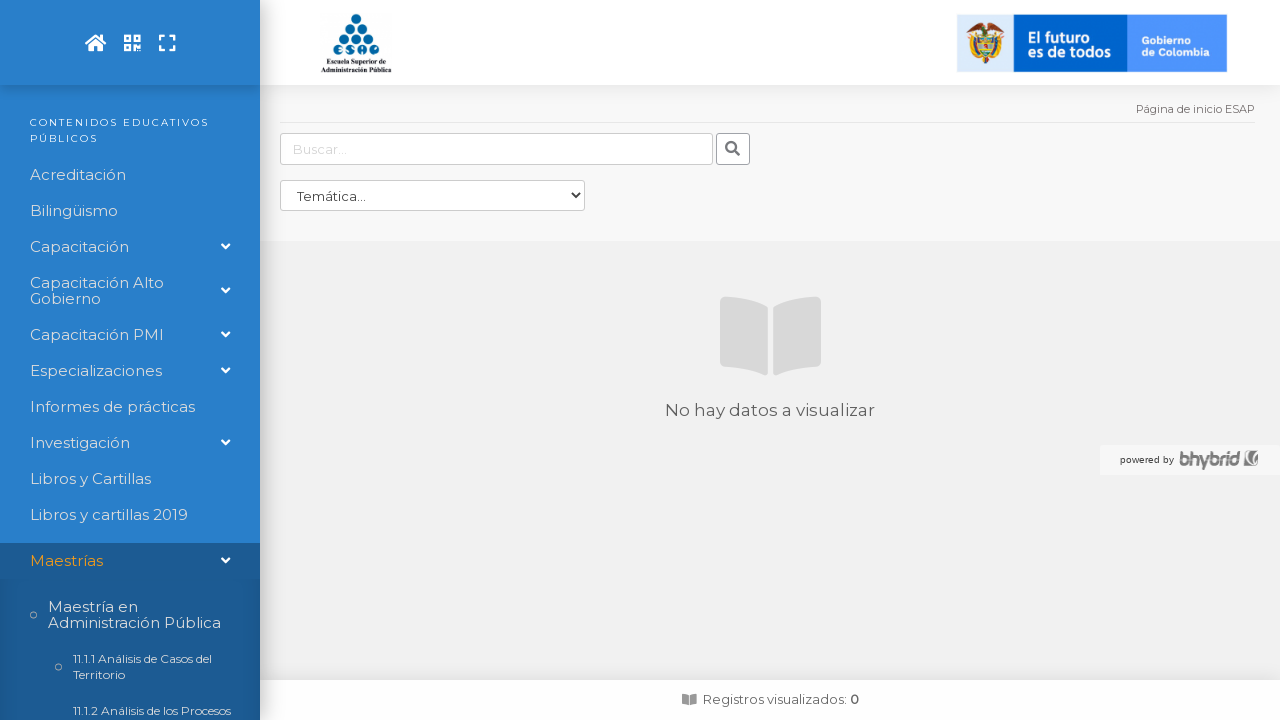

--- FILE ---
content_type: text/html; charset=UTF-8
request_url: https://shelf.bhybrid.com/library/shelf?ref=fa14d4fe2f19414de3ebd9f63d5c0169&fctg=575&fctgp=511
body_size: 11063
content:
 
    <!DOCTYPE html>
    <html lang="en">
    <head>
        <meta charset="UTF-8">
        <meta name="viewport" content="width=device-width, initial-scale=1.0, maximum-scale=1, shrink-to-fit=no">
        <meta http-equiv="X-UA-Compatible" content="ie=edge">
        <title>Contenidos ESAP</title>
                                                                    <script type="text/javascript">
            if(window.navigator && navigator.serviceWorker) {
            	  navigator.serviceWorker.getRegistrations()
            	  .then(function(registrations) {
            	    for(let registration of registrations) {
            	      registration.unregister();
            	    }
            	  });
           	}            
            </script>
                            		<link rel="stylesheet" href="https://cdn.bhybrid.org/library/css/layout_libs.min.css">
        <link rel="stylesheet" href="https://cdn.bhybrid.org/libs/template/assets/vendor/font-awesome/css/font-awesome.min.css">
        <link href="https://cdn.bhybrid.org/library/css/layout_shelf_v4.css" rel="stylesheet" type="text/css" />
                <script src="https://cdn.bhybrid.org/library/js/layout_libs.min.js"></script>
        <link href="https://fonts.googleapis.com/css?family=Montserrat" rel="stylesheet">        <style type="text/css">
                        html,body { background:#F1F1F1 !important; }
                        html, body { font-family: 'Montserrat' , sans-serif}        </style>
    	<script type="text/javascript">
    			        var _shelfPubsPri={}; var _isPubsGrouping=false; 
                var _withShelf=true; var _shelfImg="shelf_19.jpg"; var _shelfImgTop="position:relative;top:-9px;"; var _hostImgs="https://cdn.bhybrid.org";
        var iFrameHeight = 200;
        function getSizeProportional(width,height,maxsize) {
            _width = width; _height = height;
            if (_width > maxsize) { 
                var _proportion = Math.round((maxsize * 100) / _width); 
            	_width = maxsize; _height = Math.round((_height * _proportion) / 100); 
            }
            if (_height > maxsize) { 
                var _proportion = Math.round((maxsize * 100) / _height); 
                _height = maxsize; _width = Math.round((_width * _proportion) / 100); 
            }
        	return [_width,_height];
        }
        function getShelfBreak() {
           if (_shelfImg=="") {
           	   return '';	
           } else {
        	   return '<div class="shelfbreak shelfshadow" style="'+_shelfImgTop+'background:url('+_hostImgs+'/library/images/'+_shelfImg+') top left;"><img src="'+_hostImgs+'/library/images/'+_shelfImg+'"></div>';
           }
        }
                $(document).ready(function() {
        	var _viewMode = "shelf";
        	if (getCookie("libViewMode")!=null) _viewMode = getCookie("libViewMode");
            function setCookie(key, value) {
                var expires = new Date();
                expires.setTime(expires.getTime() + (1 * 24 * 60 * 60 * 1000));
                document.cookie = key + '=' + value + ';expires=' + expires.toUTCString();
            }
            function getCookie(key) {
                var keyValue = document.cookie.match('(^|;) ?' + key + '=([^;]*)(;|$)');
                return keyValue ? keyValue[2] : null;
            }

            var pubBorderSize=40; var pubTotal=0;
        	var maxShelfSize; 
        	function getMaxShelfWidth() {
        		maxShelfSize = $("#shelfContainer").width();
        		        		maxShelfSize-=20;
        		        	}
        	function writeShelves() {
        		            	
            		var maxImgSize=300;
            		var blockPubSize=maxImgSize+40;
            		
            		if (_viewMode == "shelf") { maxImgSize=230; }
            		var blockPubSize=maxImgSize+40; var pubBorderSize=40; 
            		if (_viewMode == "shelftitle") { maxImgSize=160; pubBorderSize+=190; blockPubSize=maxImgSize+30; }
            		
            		var maxShelfSize = $("#shelfContainer").width(); 
            		var _cnt=0; var _incSize=0; var _cntRow=1; var _cntGroup=0;
            		if (_withShelf) {
                		var _contentPubs = '<table border="0" cellpadding="0" cellspacing="0" style="margin:0 auto;"><tr><td><ul class="publist">';
                		if (_viewMode == "list") {
                			_contentPubs = '<table border="0" cellpadding="0" cellspacing="4" style="width:100%;">';
                		}         		
            		} else {
            			var _contentPubs = '<div class="row tiny-gutters" style="margin-top:25px;" >';
            		}
    
            		$.each( _shelfPubsPri, function(grouptitle, _shelfPubs) {
    					if (_isPubsGrouping) {
    	        			_cntGroup++;
    	        			_incSize=0; 
    	        			if (_cntGroup>1) {
    	        			   _cntRow++;
    	        			   if (_withShelf) {
    	            			   _contentPubs+='</ul>'+'</td></tr></table>';
    	            			   _contentPubs+=getShelfBreak();
    	        			   } else {
    	        			   }	   
    	        			}	   	   

 	        			   if (_withShelf) {
	    	        			_contentPubs+='<div style="margin-top:50px; padding:20px;text-align:center;font-size:22px;color:#fff;background:rgba(0,0,0,0.2);border-radius:3px;">'+grouptitle+'</div>';					
 	        			   } else {
            				    _contentPubs+= '</div>';
        	        		    _contentPubs+='<div style="margin-top:30px; margin-bottom:20px; padding:20px;text-align:center;font-size:22px;color:#fff;background:rgba(0,0,0,0.2);border-radius:3px;">'+grouptitle+'</div>';					
    	        			    _contentPubs+= '<div class="row tiny-gutters">';
 	        			   }

  	        			   if (_withShelf) {
    	    			   	   _contentPubs+='<table border="0" cellpadding="0" cellspacing="0" style="margin:0 auto;"><tr><td>'+'<ul class="publist" id="shelfRow'+_cntRow+'">';
    	    			   }
    	        			_titleGroup = grouptitle;
    					}	
            			$.each( _shelfPubs, function(ind, val) {
                			
                    		   _cnt++;
                    		   var _pubTitle=val[0]; var _pubUrlImg=val[1]; var _pubImgWidth=parseInt(val[2]); var _pubImgHeight=parseInt(val[3]); var _pubUrl=val[4]; var _pubDescription=val[5];
                    		   var _pubEditionID=val[6];
                    		   if (_viewMode != "list") {
                        		   var _sizes=getSizeProportional(_pubImgWidth,_pubImgHeight,maxImgSize); 
                	           	   if (_withShelf) {
                	        		   var styleSize='width="'+_sizes[0]+'" height="'+_sizes[1]+'"';
                	        		   if (pubTotal==1) blockPubSize=_sizes[1]+40;
                	           	   } else {
                            		   if (_pubImgWidth>_pubImgHeight) {
                                		   var styleSize='width="210"';
                            		   } else {
                                		   var styleSize='height="210"';
                            		   }
                            		   blockPubSize = 210;	   
                	           	   }   
                        		   
                        		   _incSize+= _sizes[0]+pubBorderSize;
                        		   if (_incSize > maxShelfSize) {
                        			   _cntRow++;
                        			   _incSize = _sizes[0]+pubBorderSize;
                        			   if (_withShelf) {
                            			   _contentPubs+='</ul>'+'</td></tr></table>';
                            			   _contentPubs+=getShelfBreak();
                            			   _contentPubs+='<table border="0" cellpadding="0" cellspacing="0" style="margin:0 auto;"><tr><td>'+'<ul class="publist" id="shelfRow'+_cntRow+'">';
                        			   } else {	   
                        			   }	   
                        		   }
                        		   if (_withShelf) {
                        			   _contentPubs+='<li style="height:'+blockPubSize+'px;">'; 
                        		   	   _contentPubs+='<table border="0" cellpadding="0" cellspacing="0"><tr><td style="vertical-align:bottom; height:'+blockPubSize+'px; width:'+_sizes[0]+'px;">';
                        		   } else {
                            		   _contentPubs+='<div class="col-auto"><div class="card-list">';
                            		   if (_pubTitle.length>30) {
                            			   _pubTitle = _pubTitle.substr(0, 30)+"...";
                            		   }	   
                            		   _contentPubs+='<div class="card-title">'+_pubTitle+'</div>';
                            		   _contentPubs+='<div class="card-body">';
                        		   }
                        		   _contentPubs+='<a id="link'+_cnt+'" href="'+_pubUrl+'" target="_blank" border="0">';
                        		                           		   	  var _classCoverEffect='imgcovereffect';
                        		                           		                           		   	  if (_withShelf) {	
                     		   	      	_contentPubs+='<div class="blockPub">';
                        		   	  } else {	
                        		   	  	_contentPubs+='<div>';
                        		   	  }	
                        		                   
                        		   if (!_withShelf) {	
                        			   var _classCoverEffect='';
                        			   var _classImgEffect='imgcovershadow';
                         		   	   _contentPubs+='<table style="height:'+blockPubSize+'px; width:'+blockPubSize+'px; margin:0 auto;" border="0" cellpadding="0" cellspacing="0"><tbody><tr><td style="vertical-align:bottom;text-align:center;">';
                        		   }
                        		                          			   _contentPubs+='<div class="'+_classCoverEffect+'" data-tooltip-color="dark" data-toggle="tooltip" data-placement="top" title data-original-title="'+_pubTitle+'"><img class="imgcover '+_classImgEffect+'" src="'+_pubUrlImg+'" '+styleSize+' /><span></span></div>';
                        		                           		   if (!_withShelf) {
                        			   _contentPubs+='</td></tr></tbody></table>';
                        		   }
                        		   _contentPubs+= '</div></a>';

                    			   if (_pubEditionID!="") {
                    				   _contentPubs+='</td><td style="padding-left:2px; padding-bottom:13px; vertical-align:bottom;">';
                    				   if (_pubEditionID!="") {
                    					   //_contentPubs+='<div style="background:black;width:22px;height:22px;" class="radius5 opacity50" onClick="document.location.href=\'/library/shelf?ref=fa14d4fe2f19414de3ebd9f63d5c0169&type=?edition='+_pubEditionID+'\'"><img src="https://cdn.bhybrid.org/library/customembed/lasbambas/buttonlibrary.png" style="padding:3px 0 0 3px;" width="16" height="16" /></div>';
                    					   _contentPubs+='<div style="width:30px;height:45px;"><button onClick="changeUrl(\'/library/shelf?ref=fa14d4fe2f19414de3ebd9f63d5c0169&fctg=575&fctgp=511&edition='+_pubEditionID+'\')" type="button" class="btn btn-list btn-outline btn-secondary" title="Ver Hemeroteca" style="padding:5px;width:40px !important;height:40px !important;"><i class="fas fa-layer-group"></i></button></div>';
                    				   }
                    			   }
                        		   
                        		   if (_withShelf) {
                        			   if (_viewMode == "shelftitle") {
                                		   if (_pubTitle.length>90) {
                                			   _pubTitle = _pubTitle.substr(0, 90)+"...";
                                		   }	   
                        				   _contentPubs+= '</td><td style="width:190px;vertical-align:bottom;padding-left:0px; padding-right:0px; padding-bottom:17px;font-size:15px;"><div style="background:rgba(0,0,0,0.2); padding:12px 15px; line-height:18px; border-radius:0 3px 3px 0;"><a id="link'+_cnt+'" href="'+_pubUrl+'" target="_blank" border="0" style="text-decoration:none;color:#fff;">'+_pubTitle+'</a></div>';
                       				   }
                        			   _contentPubs+= '</td></tr></table>';
                        			   _contentPubs+= '</li>';
                        		   } else {
                        			   _contentPubs+= '</div></div></div>';
                        		   }	   
            
            				   } else {
            					   var _sizes=getSizeProportional(_pubImgWidth,_pubImgHeight,120); 
            					   var styleSize='width="'+_sizes[0]+'" height="'+_sizes[1]+'"';
            
            					   _contentPubs+= '<tr>';
            					   _contentPubs+= '<td style="border-bottom:1px solid rgba(0,0,0,0.07);padding:7px;"><div style="background:rgba(0,0,0,0.035);padding:10px;border-radius:3px;"><a id="link'+_cnt+'" href="'+_pubUrl+'" target="_blank" border="0"><div class="imgcovereffect" style="width:'+_sizes[0]+'px;"><img class="imgcover" src="'+_pubUrlImg+'" '+styleSize+' /><span></span></div></a></div></td>';
            					   _contentPubs+= '<td style="border-bottom:1px solid rgba(0,0,0,0.07); width:100%; padding-left:10px; padding-right:15px; font-weight:bold; font-size:17px;"><div style="background:rgba(0,0,0,0.2);padding:20px;border-radius:3px;"><a id="link'+_cnt+'" href="'+_pubUrl+'" target="_blank" border="0" style="text-decoration:none;color:#fff;">'+_pubTitle+'<div style="padding-top:10px;font-size:12px;line-height:15px;font-weight:normal;">'+_pubDescription+'</div></a></div></td>';
            					   _contentPubs+= '</tr>';
                    		   }
            			});		   	      
            		});
    
            		if (_withShelf) {
            			if (_viewMode != "list") {
                    	    _contentPubs+= '</ul>'+'</td></tr></table>';
                        	if (_cnt>0) _contentPubs+= getShelfBreak();
            			}	
            		} else {
                	    _contentPubs+= '</div>';
            		}		
            		$("#shelfContainer").html(_contentPubs);
            
            		        		        	}
        	        	getMaxShelfWidth();
        	writeShelves();
        	$(window).resize(function() { getMaxShelfWidth(); writeShelves(); setTooltips(); });
        	        	setTooltips();

        	$("#modeShelf").bind("click", function() {
          		_viewMode="shelf";
          		$("#modeShelf").addClass("opacity50"); $("#modeList").removeClass("opacity50"); $("#modeShelftitle").removeClass("opacity50");
        	  	writeShelves(); setTooltips();
        	  	setCookie("libViewMode", _viewMode); 
        	});	
        	$("#modeList").bind("click", function() {
          		_viewMode="list";
          		$("#modeList").addClass("opacity50"); $("#modeShelf").removeClass("opacity50"); $("#modeShelftitle").removeClass("opacity50");
        	  	writeShelves();
        	  	setCookie("libViewMode", _viewMode); 
        	});
        	$("#modeShelftitle").bind("click", function() {
          		_viewMode="shelftitle";
          		$("#modeShelftitle").addClass("opacity50"); $("#modeList").removeClass("opacity50"); $("#modeShelf").removeClass("opacity50");
        	  	writeShelves();
        	  	setCookie("libViewMode", _viewMode); 
        	});
        	if (_viewMode=="list") {
          		$("#modeList").addClass("opacity50");
        	} else if (_viewMode=="shelf") {
          		$("#modeShelf").addClass("opacity50");
        	} else {
          		$("#modeShelftitle").addClass("opacity50");
        	}
        	
        });	
		function changeUrl(strUrl) {
			document.location.href= strUrl;
		}
        function popupwin(url) {
        	var newwindow; var name="hpubwin"; var width=screen.availWidth-20; var height=screen.availHeight-45;
        	newwindow=window.open(url,name,'height='+height+',width='+width+',scrollbars=0,status=0,toolbar=0,menubar=0,resizable=0');
        	if (window.focus) {newwindow.focus()}
        }
        function setTooltips() {
            $('[data-toggle="tooltip"]').each(function(){
                var options = { html: true };
                if ($(this)[0].hasAttribute('data-tooltip-color')) {
                    options['template'] = 
                        '<div class="tooltip ' + $(this).attr('data-tooltip-color') + '" role="tooltip">' + 
                        '   <div class="arrow"></div>' + 
                        '   <div class="tooltip-inner"></div>' + 
                        '</div>';
                }
                $(this).tooltip(options);
            });            
        }
        $(function(){
            var shiftWindow = function() { scrollBy(0, -119) };
            if (location.hash) shiftWindow();
            window.addEventListener("hashchange", shiftWindow);
            var sideNav             = $('.main-navigation');
                sideNavToggle       = $('.side-nav-toggle');
                header              = $('header');
                main                = $('main');
                sideNavSub          = $('.nav-sub');
            var sideNavShow = function(){
                sideNav.toggleClass('open-nav');
                header.toggleClass('header-small');
                $('html, body').toggleClass('overflow-hidden');
            }
            sideNavToggle.click(function(e){
                e.preventDefault();
                $(this).toggleClass('closed');
                sideNavShow();
            });
            sideNavSub.find('> a').click(function(e){
                e.preventDefault();
                var $subMenu = $(this).next('.sub-menu');
                if ($subMenu.length < 1)
                return;
                if ($subMenu.is(":visible")) {
                $subMenu.slideUp(function(){
                  $('.menu > li.active').removeClass('active');
                  //console.log('1');
                });
                $(this).removeClass('active');
                  //console.log('2');
                  return;
                }
                $('.menu .sub-menu:visible').slideUp();
                $('.menu li > a').removeClass('active');
                $subMenu.slideToggle(function(){
                  $('.menu > li.active').removeClass('active');
                  //console.log('3');
                });
                $(this).addClass('active');
            });
            function toggleFullscreen(elem) {
              elem = elem || document.documentElement;
              if (!document.fullscreenElement && !document.mozFullScreenElement &&
                !document.webkitFullscreenElement && !document.msFullscreenElement) {
                if (elem.requestFullscreen) {
                  elem.requestFullscreen();
                } else if (elem.msRequestFullscreen) {
                  elem.msRequestFullscreen();
                } else if (elem.mozRequestFullScreen) {
                  elem.mozRequestFullScreen();
                } else if (elem.webkitRequestFullscreen) {
                  elem.webkitRequestFullscreen(Element.ALLOW_KEYBOARD_INPUT);
                }
              } else {
                if (document.exitFullscreen) {
                  document.exitFullscreen();
                } else if (document.msExitFullscreen) {
                  document.msExitFullscreen();
                } else if (document.mozCancelFullScreen) {
                  document.mozCancelFullScreen();
                } else if (document.webkitExitFullscreen) {
                  document.webkitExitFullscreen();
                }
              }
            }
            $('#fullScreen').click(function(e){
                e.preventDefault();
                toggleFullscreen();
            });
        });
        </script>
    </head>
        <body>
        <div class="wrapper">
                <style>
                .main-navigation nav ul.menu > li.menu-category {
            color: #ffffff;
        }
        .main-navigation nav ul.menu > li a {
          position: relative;
          display: block;
          padding-left: 30px;
          color: #dbdbdb;
          font-weight: 500;
          font-size:15px;
        }
        .main-navigation nav ul.menu > li a:hover,
        .main-navigation nav ul.menu > li a:focus {
          text-decoration: none !important;
          color: #ffffff;
        }        
        .main-navigation nav ul.menu > li.nav-sub > a:hover::before {
          color: #ffffff;
        }        
        .main-navigation nav ul.menu > li.nav-sub.active > a,
        .main-navigation nav ul.menu > li a.active {
          padding-top: 10px !important;
          padding-bottom: 10px !important;
          color: #EF9A1D;
          background-color:#1C5B93 !important; 
          box-shadow: none !important;
        }
        .main-navigation nav ul.menu > li.nav-sub.active > a {
        	background-color: #353742;
        }
        .main-navigation nav ul.menu > li.nav-sub > a::before {
            color: #ffffff;                
        }
        .main-navigation nav ul.sub-menu {
            background-color: #1C5B93;
        }
        .main-navigation nav ul.sub-menu li a {
            padding-left:18px !important;
            padding-right:18px !important;
        }
        @media only screen and (max-width: 600px) {
            .main-navigation {
                display:none;
            }
        }
        </style>
        
        <aside class="main-navigation" style="background:#297FCA;">
            <nav data-simplebar>
                                <div class="header">
                    <a href="/library/shelf?ref=fa14d4fe2f19414de3ebd9f63d5c0169&type=" style="font-size:19px;color:#ffffff;"><i class="fas fa-home"></i></a>
                    &nbsp;&nbsp;&nbsp;&nbsp;&nbsp;&nbsp;
                    <a href="" style="font-size:19px;color:#ffffff;" data-toggle="modal" data-target="#modal-basic"><i class="fas fa-qrcode"></i></a>
                    &nbsp;&nbsp;&nbsp;&nbsp;&nbsp;&nbsp;
                    <a href="" style="font-size:19px;color:#ffffff;" id="fullScreen"><i class="fa fa-expand"></i></a>
                    
                </div>
                <div class="modal fade" id="modal-basic" tabindex="-1" aria-hidden="true" style="display: none;">
                    <div class="modal-dialog">
                        <div class="modal-content">
                            <div class="modal-header">
                                <h4 class="modal-title">C&oacute;digo QR</h4>
                                <button type="button" class="close" data-dismiss="modal">
                                    <span aria-hidden="true"><i class="fas fa-times"></i></span>
                                </button>
                            </div>
                            <div class="modal-body" style="text-align:center">
                                <img src="//system.bhybrid.com/libs/qrgenerator/qrcode.php?d=https://shelf.bhybrid.com/library/shelf?ref=fa14d4fe2f19414de3ebd9f63d5c0169&type=&e=M&s=4&v=Auto&t=P&size=400&hash=1ab69cf97dfad0204e91166dd903dfed" height="250" style="background:white;padding:12px;border-radius:2px;" /><br/>
                            </div>
                        </div>
                    </div>
                </div>
                                                <ul class="menu">
                	                    <li class="menu-category">Contenidos Educativos Públicos</li>
                    <li><a style="padding-right:20px;" href="/library/shelf?ref=fa14d4fe2f19414de3ebd9f63d5c0169&fctgp=511&fctg=527" class="">Acreditación</a></li><li><a style="padding-right:20px;" href="/library/shelf?ref=fa14d4fe2f19414de3ebd9f63d5c0169&fctgp=511&fctg=1397" class="">Bilingüismo</a></li><li class="nav-sub "><a href="">Capacitación</a><ul class="sub-menu"><li class=""><a style="padding-right:20px;" href="/library/shelf?ref=fa14d4fe2f19414de3ebd9f63d5c0169&fctg=1319&fctgp=1257">Contratación Estatal</a></li><li class=""><a style="padding-right:20px;" href="/library/shelf?ref=fa14d4fe2f19414de3ebd9f63d5c0169&fctg=1273&fctgp=1257">Curso de Inducción para Servidores Públicos </a></li><li class=""><a style="padding-right:20px;" href="/library/shelf?ref=fa14d4fe2f19414de3ebd9f63d5c0169&fctg=1321&fctgp=1257">Democracia</a></li><li class=""><a style="padding-right:20px;" href="/library/shelf?ref=fa14d4fe2f19414de3ebd9f63d5c0169&fctg=1323&fctgp=1257">Desaparición Forzada</a></li><li class=""><a style="padding-right:20px;" href="/library/shelf?ref=fa14d4fe2f19414de3ebd9f63d5c0169&fctg=1291&fctgp=1257">Diplomado Acción caPAZ</a></li><li class=""><a style="padding-right:20px;" href="/library/shelf?ref=fa14d4fe2f19414de3ebd9f63d5c0169&fctg=1279&fctgp=1257">Diplomado Auditorías Ciudadanas</a></li><li class=""><a style="padding-right:20px;" href="/library/shelf?ref=fa14d4fe2f19414de3ebd9f63d5c0169&fctg=1281&fctgp=1257">Diplomado Control Social para la Construcción de la Paz</a></li><li class=""><a style="padding-right:20px;" href="/library/shelf?ref=fa14d4fe2f19414de3ebd9f63d5c0169&fctg=1317&fctgp=1257">Diplomado Derechos Humanos Aplicado el Sistema Penitenciario Colombiano</a></li><li class=""><a style="padding-right:20px;" href="/library/shelf?ref=fa14d4fe2f19414de3ebd9f63d5c0169&fctg=1265&fctgp=1257">Diplomado en Contratación Estatal</a></li><li class=""><a style="padding-right:20px;" href="/library/shelf?ref=fa14d4fe2f19414de3ebd9f63d5c0169&fctg=1271&fctgp=1257">Diplomado en Gestión para Resultados en el Desarrollo</a></li><li class=""><a style="padding-right:20px;" href="/library/shelf?ref=fa14d4fe2f19414de3ebd9f63d5c0169&fctg=1269&fctgp=1257">Diplomado Equidad de Género</a></li><li class=""><a style="padding-right:20px;" href="/library/shelf?ref=fa14d4fe2f19414de3ebd9f63d5c0169&fctg=1285&fctgp=1257">Diplomado Infancia y Adolescencia</a></li><li class=""><a style="padding-right:20px;" href="/library/shelf?ref=fa14d4fe2f19414de3ebd9f63d5c0169&fctg=1263&fctgp=1257">Diplomado Introducción Cátedra Bogotá</a></li><li class=""><a style="padding-right:20px;" href="/library/shelf?ref=fa14d4fe2f19414de3ebd9f63d5c0169&fctg=1275&fctgp=1257">Diplomado Justicia Transicional</a></li><li class=""><a style="padding-right:20px;" href="/library/shelf?ref=fa14d4fe2f19414de3ebd9f63d5c0169&fctg=1277&fctgp=1257">Diplomado Participación en el Control Social</a></li><li class=""><a style="padding-right:20px;" href="/library/shelf?ref=fa14d4fe2f19414de3ebd9f63d5c0169&fctg=1287&fctgp=1257">Diplomado Proyectos de Desarrollo</a></li><li class=""><a style="padding-right:20px;" href="/library/shelf?ref=fa14d4fe2f19414de3ebd9f63d5c0169&fctg=1289&fctgp=1257">Diplomado Responsabilidad Empresarial en Derechos Humanos</a></li><li class=""><a style="padding-right:20px;" href="/library/shelf?ref=fa14d4fe2f19414de3ebd9f63d5c0169&fctg=1325&fctgp=1257">El Enfoque de Género</a></li><li class=""><a style="padding-right:20px;" href="/library/shelf?ref=fa14d4fe2f19414de3ebd9f63d5c0169&fctg=1357&fctgp=1257">Estado y Poder</a></li><li class=""><a style="padding-right:20px;" href="/library/shelf?ref=fa14d4fe2f19414de3ebd9f63d5c0169&fctg=1347&fctgp=1257">Fundamentos en Ciencias Sociales</a></li><li class=""><a style="padding-right:20px;" href="/library/shelf?ref=fa14d4fe2f19414de3ebd9f63d5c0169&fctg=1283&fctgp=1257">Gestión Documental</a></li><li class=""><a style="padding-right:20px;" href="/library/shelf?ref=fa14d4fe2f19414de3ebd9f63d5c0169&fctg=1327&fctgp=1257">Gestión Pública Contractual</a></li><li class=""><a style="padding-right:20px;" href="/library/shelf?ref=fa14d4fe2f19414de3ebd9f63d5c0169&fctg=1329&fctgp=1257">Gestión Social</a></li><li class=""><a style="padding-right:20px;" href="/library/shelf?ref=fa14d4fe2f19414de3ebd9f63d5c0169&fctg=1331&fctgp=1257">Globalización Geoestratégica y Relaciones Mundiales</a></li><li class=""><a style="padding-right:20px;" href="/library/shelf?ref=fa14d4fe2f19414de3ebd9f63d5c0169&fctg=1333&fctgp=1257">Indicadores de Gestión</a></li><li class=""><a style="padding-right:20px;" href="/library/shelf?ref=fa14d4fe2f19414de3ebd9f63d5c0169&fctg=1345&fctgp=1257">La Alimentación como Gestión Ambiental</a></li><li class=""><a style="padding-right:20px;" href="/library/shelf?ref=fa14d4fe2f19414de3ebd9f63d5c0169&fctg=1335&fctgp=1257">Metodología de la Investigación</a></li><li class=""><a style="padding-right:20px;" href="/library/shelf?ref=fa14d4fe2f19414de3ebd9f63d5c0169&fctg=1343&fctgp=1257">Núcleo de Organizaciones Públicas</a></li><li class=""><a style="padding-right:20px;" href="/library/shelf?ref=fa14d4fe2f19414de3ebd9f63d5c0169&fctg=1341&fctgp=1257">Ordenamiento Territorial en Colombia</a></li><li class=""><a style="padding-right:20px;" href="/library/shelf?ref=fa14d4fe2f19414de3ebd9f63d5c0169&fctg=1355&fctgp=1257">Organización del Estado Colombiano</a></li><li class=""><a style="padding-right:20px;" href="/library/shelf?ref=fa14d4fe2f19414de3ebd9f63d5c0169&fctg=1353&fctgp=1257">Participación Comunitaria en Proyectos de Desarrollo Local</a></li><li class=""><a style="padding-right:20px;" href="/library/shelf?ref=fa14d4fe2f19414de3ebd9f63d5c0169&fctg=1359&fctgp=1257">Políticas Públicas, Coordinación e Integralidad </a></li><li class=""><a style="padding-right:20px;" href="/library/shelf?ref=fa14d4fe2f19414de3ebd9f63d5c0169&fctg=1361&fctgp=1257">Procesos y Procedimientos</a></li><li class=""><a style="padding-right:20px;" href="/library/shelf?ref=fa14d4fe2f19414de3ebd9f63d5c0169&fctg=1349&fctgp=1257">Producción de Textos Académicos</a></li><li class=""><a style="padding-right:20px;" href="/library/shelf?ref=fa14d4fe2f19414de3ebd9f63d5c0169&fctg=1351&fctgp=1257">Régimen y Sistema Político Colombiano</a></li><li class=""><a style="padding-right:20px;" href="/library/shelf?ref=fa14d4fe2f19414de3ebd9f63d5c0169&fctg=1339&fctgp=1257">Régimen y Sistema Político Latinoamericano</a></li><li class=""><a style="padding-right:20px;" href="/library/shelf?ref=fa14d4fe2f19414de3ebd9f63d5c0169&fctg=1337&fctgp=1257">Rendición de Cuentas</a></li></ul></li><li class="nav-sub "><a href="">Capacitación Alto Gobierno</a><ul class="sub-menu"><li class=""><a style="padding-right:20px;" href="/library/shelf?ref=fa14d4fe2f19414de3ebd9f63d5c0169&fctg=1251&fctgp=1259">Diplomado en Contratación Estatal - Alto Gobierno</a></li><li class="level3 "><a href="/library/shelf?ref=fa14d4fe2f19414de3ebd9f63d5c0169&fctg=1253&fctgp=1259">4.1.1 Planeación Contractual</a></li></ul></li><li class="nav-sub "><a href="">Capacitación PMI</a><ul class="sub-menu"><li class=""><a style="padding-right:20px;" href="/library/shelf?ref=fa14d4fe2f19414de3ebd9f63d5c0169&fctg=1209&fctgp=1261">Diplomado Gestión Efectiva de Proyectos</a></li><li class="level3 "><a href="/library/shelf?ref=fa14d4fe2f19414de3ebd9f63d5c0169&fctg=1313&fctgp=1261">5.1.1 Módulo 1</a></li><li class="level3 "><a href="/library/shelf?ref=fa14d4fe2f19414de3ebd9f63d5c0169&fctg=1311&fctgp=1261">5.1.2 Módulo 2</a></li><li class="level3 "><a href="/library/shelf?ref=fa14d4fe2f19414de3ebd9f63d5c0169&fctg=1309&fctgp=1261">5.1.3 Módulo 3</a></li><li class="level3 "><a href="/library/shelf?ref=fa14d4fe2f19414de3ebd9f63d5c0169&fctg=1307&fctgp=1261">5.1.4 Módulo 4</a></li><li class="level3 "><a href="/library/shelf?ref=fa14d4fe2f19414de3ebd9f63d5c0169&fctg=1305&fctgp=1261">5.1.5 Módulo 5</a></li><li class="level3 "><a href="/library/shelf?ref=fa14d4fe2f19414de3ebd9f63d5c0169&fctg=1303&fctgp=1261">5.1.6 Módulo 6</a></li><li class="level3 "><a href="/library/shelf?ref=fa14d4fe2f19414de3ebd9f63d5c0169&fctg=1315&fctgp=1261">5.1.7 Ms Project 2013</a></li></ul></li><li class="nav-sub "><a href="">Especializaciones</a><ul class="sub-menu"><li class=""><a style="padding-right:20px;" href="/library/shelf?ref=fa14d4fe2f19414de3ebd9f63d5c0169&fctg=1221&fctgp=515">Especialización en Finanzas Públicas</a></li><li class="level3 "><a href="/library/shelf?ref=fa14d4fe2f19414de3ebd9f63d5c0169&fctg=809&fctgp=515">6.1.1 Contabilidad Pública</a></li><li class="level3 "><a href="/library/shelf?ref=fa14d4fe2f19414de3ebd9f63d5c0169&fctg=817&fctgp=515">6.1.2 Control y Seguimiento de la Gestión Financiera</a></li><li class="level3 "><a href="/library/shelf?ref=fa14d4fe2f19414de3ebd9f63d5c0169&fctg=785&fctgp=515">6.1.3 Economía de las Finanzas Públicas</a></li><li class="level3 "><a href="/library/shelf?ref=fa14d4fe2f19414de3ebd9f63d5c0169&fctg=801&fctgp=515">6.1.4 Gestión Financiera Territorial</a></li><li class="level3 "><a href="/library/shelf?ref=fa14d4fe2f19414de3ebd9f63d5c0169&fctg=793&fctgp=515">6.1.5 Régimen Tributario Nacional y Territorial</a></li><li class="level3 "><a href="/library/shelf?ref=fa14d4fe2f19414de3ebd9f63d5c0169&fctg=1077&fctgp=515">6.1.6 Seminario de Integración del Conocimiento en Finanzas Públicas</a></li><li class="level3 "><a href="/library/shelf?ref=fa14d4fe2f19414de3ebd9f63d5c0169&fctg=825&fctgp=515">6.1.7 Sistemas de Información para las Finanzas Públicas</a></li><li class=""><a style="padding-right:20px;" href="/library/shelf?ref=fa14d4fe2f19414de3ebd9f63d5c0169&fctg=1223&fctgp=515">Especialización en Gerencia Ambiental</a></li><li class="level3 "><a href="/library/shelf?ref=fa14d4fe2f19414de3ebd9f63d5c0169&fctg=1101&fctgp=515">6.2.1 Evaluación de Impactos Ambientales</a></li><li class="level3 "><a href="/library/shelf?ref=fa14d4fe2f19414de3ebd9f63d5c0169&fctg=1045&fctgp=515">6.2.2 Gerencia Pública Ambiental</a></li><li class="level3 "><a href="/library/shelf?ref=fa14d4fe2f19414de3ebd9f63d5c0169&fctg=1117&fctgp=515">6.2.3 Herramientas Informáticas para el Manejo Ambiental</a></li><li class="level3 "><a href="/library/shelf?ref=fa14d4fe2f19414de3ebd9f63d5c0169&fctg=1085&fctgp=515">6.2.4 Interpretación Ambiental del Territorio</a></li><li class="level3 "><a href="/library/shelf?ref=fa14d4fe2f19414de3ebd9f63d5c0169&fctg=1053&fctgp=515">6.2.5 Ordenamiento Ambiental del Territorio</a></li><li class="level3 "><a href="/library/shelf?ref=fa14d4fe2f19414de3ebd9f63d5c0169&fctg=1093&fctgp=515">6.2.6 Política Pública Ambiental</a></li><li class="level3 "><a href="/library/shelf?ref=fa14d4fe2f19414de3ebd9f63d5c0169&fctg=1109&fctgp=515">6.2.7 Visión Integral de la Gerencia Ambiental</a></li><li class=""><a style="padding-right:20px;" href="/library/shelf?ref=fa14d4fe2f19414de3ebd9f63d5c0169&fctg=1219&fctgp=515">Especialización en Gerencia Social</a></li><li class="level3 "><a href="/library/shelf?ref=fa14d4fe2f19414de3ebd9f63d5c0169&fctg=891&fctgp=515">6.3.1 Contexto Social, Global y Nacional</a></li><li class="level3 "><a href="/library/shelf?ref=fa14d4fe2f19414de3ebd9f63d5c0169&fctg=1399&fctgp=515">6.3.2 Fundamentos de Políticas Públicas</a></li><li class="level3 "><a href="/library/shelf?ref=fa14d4fe2f19414de3ebd9f63d5c0169&fctg=899&fctgp=515">6.3.3 Gerencia de la Intervención Social</a></li><li class="level3 "><a href="/library/shelf?ref=fa14d4fe2f19414de3ebd9f63d5c0169&fctg=1069&fctgp=515">6.3.4 Objeto y Método de la Gerencia Social</a></li><li class="level3 "><a href="/library/shelf?ref=fa14d4fe2f19414de3ebd9f63d5c0169&fctg=907&fctgp=515">6.3.5 Proyectos Sociales</a></li><li class="level3 "><a href="/library/shelf?ref=fa14d4fe2f19414de3ebd9f63d5c0169&fctg=923&fctgp=515">6.3.6 Retos y Oportunidades del Posconflicto Colombiano</a></li><li class="level3 "><a href="/library/shelf?ref=fa14d4fe2f19414de3ebd9f63d5c0169&fctg=915&fctgp=515">6.3.7 Seminario de Integración del Conocimiento en Gerencia Social</a></li><li class=""><a style="padding-right:20px;" href="/library/shelf?ref=fa14d4fe2f19414de3ebd9f63d5c0169&fctg=1225&fctgp=515">Especialización en Gestión Pública</a></li><li class="level3 "><a href="/library/shelf?ref=fa14d4fe2f19414de3ebd9f63d5c0169&fctg=995&fctgp=515">6.4.1 Finanzas Públicas, Política Fiscal y Régimen Presupuestal</a></li><li class="level3 "><a href="/library/shelf?ref=fa14d4fe2f19414de3ebd9f63d5c0169&fctg=1003&fctgp=515">6.4.2 Gerencia de Proyectos de Inversión Pública</a></li><li class="level3 "><a href="/library/shelf?ref=fa14d4fe2f19414de3ebd9f63d5c0169&fctg=1027&fctgp=515">6.4.3 Gestión Integral de Recursos Públicos</a></li><li class="level3 "><a href="/library/shelf?ref=fa14d4fe2f19414de3ebd9f63d5c0169&fctg=1037&fctgp=515">6.4.4 Innovación y Gestión del Conocimiento en la Gestión Pública</a></li><li class="level3 "><a href="/library/shelf?ref=fa14d4fe2f19414de3ebd9f63d5c0169&fctg=987&fctgp=515">6.4.5 Políticas Públicas</a></li><li class="level3 "><a href="/library/shelf?ref=fa14d4fe2f19414de3ebd9f63d5c0169&fctg=1019&fctgp=515">6.4.6 Sistemas de Gestión, Evaluación e Información</a></li><li class="level3 "><a href="/library/shelf?ref=fa14d4fe2f19414de3ebd9f63d5c0169&fctg=1011&fctgp=515">6.4.7 Visión Integral de Gestión Pública - Estrategia y Prospectiva</a></li><li class=""><a style="padding-right:20px;" href="/library/shelf?ref=fa14d4fe2f19414de3ebd9f63d5c0169&fctg=1227&fctgp=515">Especialización en Gestión y Planificación del Desarrollo Urbano Regional</a></li><li class="level3 "><a href="/library/shelf?ref=fa14d4fe2f19414de3ebd9f63d5c0169&fctg=939&fctgp=515">6.5.1 Enfoques y Desarrollo Urbano Regional</a></li><li class="level3 "><a href="/library/shelf?ref=fa14d4fe2f19414de3ebd9f63d5c0169&fctg=979&fctgp=515">6.5.2 Geografía de Colombia</a></li><li class="level3 "><a href="/library/shelf?ref=fa14d4fe2f19414de3ebd9f63d5c0169&fctg=947&fctgp=515">6.5.3 Hábitat, Urbanismo y Ruralidad</a></li><li class="level3 "><a href="/library/shelf?ref=fa14d4fe2f19414de3ebd9f63d5c0169&fctg=963&fctgp=515">6.5.4 Ordenamiento Urbano y Regional</a></li><li class="level3 "><a href="/library/shelf?ref=fa14d4fe2f19414de3ebd9f63d5c0169&fctg=955&fctgp=515">6.5.5 Planificación del Desarrollo Urbano Regional</a></li><li class="level3 "><a href="/library/shelf?ref=fa14d4fe2f19414de3ebd9f63d5c0169&fctg=971&fctgp=515">6.5.6 Seminario de Integración del Conocimiento</a></li><li class="level3 "><a href="/library/shelf?ref=fa14d4fe2f19414de3ebd9f63d5c0169&fctg=931&fctgp=515">6.5.7 Territorio, Política Pública y Gobierno</a></li><li class=""><a style="padding-right:20px;" href="/library/shelf?ref=fa14d4fe2f19414de3ebd9f63d5c0169&fctg=1229&fctgp=515">Especialización en Proyectos de Desarrollo</a></li><li class="level3 "><a href="/library/shelf?ref=fa14d4fe2f19414de3ebd9f63d5c0169&fctg=855&fctgp=515">6.6.1 Evaluación Económica, Social y Ambiental de Proyectos</a></li><li class="level3 "><a href="/library/shelf?ref=fa14d4fe2f19414de3ebd9f63d5c0169&fctg=847&fctgp=515">6.6.2 Evaluación Financiera de Proyectos</a></li><li class="level3 "><a href="/library/shelf?ref=fa14d4fe2f19414de3ebd9f63d5c0169&fctg=1235&fctgp=515">6.6.3 Financiación y Cofinanciación de Proyectos de Desarrollo</a></li><li class="level3 "><a href="/library/shelf?ref=fa14d4fe2f19414de3ebd9f63d5c0169&fctg=863&fctgp=515">6.6.4 Gerencia de Proyectos</a></li><li class="level3 "><a href="/library/shelf?ref=fa14d4fe2f19414de3ebd9f63d5c0169&fctg=839&fctgp=515">6.6.5 Identificación y Preparación de Proyectos</a></li><li class="level3 "><a href="/library/shelf?ref=fa14d4fe2f19414de3ebd9f63d5c0169&fctg=833&fctgp=515">6.6.6 Modelos Probabilísticos y Econométricos </a></li><li class="level3 "><a href="/library/shelf?ref=fa14d4fe2f19414de3ebd9f63d5c0169&fctg=871&fctgp=515">6.6.7 Seminario de Integración del Conocimiento en Proyectos de Desarrollo</a></li><li class=""><a style="padding-right:20px;" href="/library/shelf?ref=fa14d4fe2f19414de3ebd9f63d5c0169&fctg=1061&fctgp=515">Seminario Transversal para Programas de Especialización de la ESAP</a></li><li class="level3 "><a href="/library/shelf?ref=fa14d4fe2f19414de3ebd9f63d5c0169&fctg=887&fctgp=515">6.7.1 Introducción a la Microeconomía</a></li><li class="level3 "><a href="/library/shelf?ref=fa14d4fe2f19414de3ebd9f63d5c0169&fctg=1233&fctgp=515">6.7.2 Seminario Gestión del Conocimiento</a></li></ul></li><li><a style="padding-right:20px;" href="/library/shelf?ref=fa14d4fe2f19414de3ebd9f63d5c0169&fctgp=511&fctg=1451" class="">Informes de prácticas</a></li><li class="nav-sub "><a href="">Investigación</a><ul class="sub-menu"><li class=""><a style="padding-right:20px;" href="/library/shelf?ref=fa14d4fe2f19414de3ebd9f63d5c0169&fctg=1243&fctgp=509">Descubriendo la Economía</a></li><li class=""><a style="padding-right:20px;" href="/library/shelf?ref=fa14d4fe2f19414de3ebd9f63d5c0169&fctg=1245&fctgp=509">Formación de Investigación para Docentes</a></li><li class=""><a style="padding-right:20px;" href="/library/shelf?ref=fa14d4fe2f19414de3ebd9f63d5c0169&fctg=1247&fctgp=509">Formación de Jóvenes Investigadores y Semilleros de Investigación</a></li><li class=""><a style="padding-right:20px;" href="/library/shelf?ref=fa14d4fe2f19414de3ebd9f63d5c0169&fctg=1405&fctgp=509">Sistema I+D+i</a></li></ul></li><li><a style="padding-right:20px;" href="/library/shelf?ref=fa14d4fe2f19414de3ebd9f63d5c0169&fctgp=511&fctg=1293" class="">Libros y Cartillas</a></li><li><a style="padding-right:20px;" href="/library/shelf?ref=fa14d4fe2f19414de3ebd9f63d5c0169&fctgp=511&fctg=1407" class="">Libros y cartillas 2019</a></li><li class="nav-sub active"><a href="">Maestrías</a><ul class="sub-menu"><li class=""><a style="padding-right:20px;" href="/library/shelf?ref=fa14d4fe2f19414de3ebd9f63d5c0169&fctg=1213&fctgp=511">Maestría en Administración Pública</a></li><li class="level3 "><a href="/library/shelf?ref=fa14d4fe2f19414de3ebd9f63d5c0169&fctg=667&fctgp=511">11.1.1 Análisis de Casos del Territorio</a></li><li class="level3 "><a href="/library/shelf?ref=fa14d4fe2f19414de3ebd9f63d5c0169&fctg=1149&fctgp=511">11.1.2 Análisis de los Procesos de Descentralización y Desarrollo Local</a></li><li class="level3 "><a href="/library/shelf?ref=fa14d4fe2f19414de3ebd9f63d5c0169&fctg=1167&fctgp=511">11.1.3 El Desarrollo Local Regional y las Políticas Públicas</a></li><li class="level3 "><a href="/library/shelf?ref=fa14d4fe2f19414de3ebd9f63d5c0169&fctg=627&fctgp=511">11.1.4 Elementos para la Estructuración de Políticas Públicas</a></li><li class="level3 "><a href="/library/shelf?ref=fa14d4fe2f19414de3ebd9f63d5c0169&fctg=635&fctgp=511">11.1.5 Enfoques  y Teorías de la Administración Pública I</a></li><li class="level3 "><a href="/library/shelf?ref=fa14d4fe2f19414de3ebd9f63d5c0169&fctg=1175&fctgp=511">11.1.6 Enfoques Teóricos del Estado, el Gobierno y las Políticas Públicas</a></li><li class="level3 "><a href="/library/shelf?ref=fa14d4fe2f19414de3ebd9f63d5c0169&fctg=765&fctgp=511">11.1.7 Enfoques y Teorías de la Administración Pública II</a></li><li class="level3 "><a href="/library/shelf?ref=fa14d4fe2f19414de3ebd9f63d5c0169&fctg=687&fctgp=511">11.1.8 Enfoques y Teorías de la Organización</a></li><li class="level3 "><a href="/library/shelf?ref=fa14d4fe2f19414de3ebd9f63d5c0169&fctg=545&fctgp=511">11.1.9 Experiencias y Proyecciones de la gerencia Pública</a></li><li class="level3 "><a href="/library/shelf?ref=fa14d4fe2f19414de3ebd9f63d5c0169&fctg=1237&fctgp=511">11.1.10 Finanzas públicas y política fiscal</a></li><li class="level3 "><a href="/library/shelf?ref=fa14d4fe2f19414de3ebd9f63d5c0169&fctg=561&fctgp=511">11.1.11 Gerencia y Gestión Pública</a></li><li class="level3 "><a href="/library/shelf?ref=fa14d4fe2f19414de3ebd9f63d5c0169&fctg=543&fctgp=511">11.1.12 Gobernabilidad y Políticas Públicas en Colombia</a></li><li class="level3 "><a href="/library/shelf?ref=fa14d4fe2f19414de3ebd9f63d5c0169&fctg=659&fctgp=511">11.1.13 Nuevas Tendencias de la Economía Pública</a></li><li class="level3 "><a href="/library/shelf?ref=fa14d4fe2f19414de3ebd9f63d5c0169&fctg=651&fctgp=511">11.1.14 Organizaciones Públicas y Gerencia en el Mundo Globalizado</a></li><li class="level3 "><a href="/library/shelf?ref=fa14d4fe2f19414de3ebd9f63d5c0169&fctg=573&fctgp=511">11.1.15 Política Económica y Finanzas Públicas </a></li><li class="level3 "><a href="/library/shelf?ref=fa14d4fe2f19414de3ebd9f63d5c0169&fctg=643&fctgp=511">11.1.16 Problemas de Gobernabilidad y Política Pública</a></li><li class="level3 "><a href="/library/shelf?ref=fa14d4fe2f19414de3ebd9f63d5c0169&fctg=745&fctgp=511">11.1.17 Seminario de Investigación IV</a></li><li class="level3 "><a href="/library/shelf?ref=fa14d4fe2f19414de3ebd9f63d5c0169&fctg=1241&fctgp=511">11.1.18 Seminario de Trabajo de Grado I</a></li><li class="level3 "><a href="/library/shelf?ref=fa14d4fe2f19414de3ebd9f63d5c0169&fctg=1215&fctgp=511">11.1.19 Seminario de Trabajo de Grado II</a></li><li class="level3 "><a href="/library/shelf?ref=fa14d4fe2f19414de3ebd9f63d5c0169&fctg=1217&fctgp=511">11.1.20 Seminario de Trabajo de Grado III</a></li><li class="level3 "><a href="/library/shelf?ref=fa14d4fe2f19414de3ebd9f63d5c0169&fctg=1199&fctgp=511">11.1.21 Teorías y Enfoques del Desarrollo Local y Descentralización</a></li><li class=""><a style="padding-right:20px;" href="/library/shelf?ref=fa14d4fe2f19414de3ebd9f63d5c0169&fctg=1211&fctgp=511">Maestría en Derechos Humanos, Gestión de la Transición y Posconflicto</a></li><li class="level3 "><a href="/library/shelf?ref=fa14d4fe2f19414de3ebd9f63d5c0169&fctg=1139&fctgp=511">11.2.1 Acción Humanitaria y Derechos de las Víctimas I</a></li><li class="level3 "><a href="/library/shelf?ref=fa14d4fe2f19414de3ebd9f63d5c0169&fctg=695&fctgp=511">11.2.2 Acción Humanitaria y Derechos de las Víctimas II</a></li><li class="level3 "><a href="/library/shelf?ref=fa14d4fe2f19414de3ebd9f63d5c0169&fctg=1365&fctgp=511">11.2.3 Concepciones y transformaciones del Estado</a></li><li class="level3 "><a href="/library/shelf?ref=fa14d4fe2f19414de3ebd9f63d5c0169&fctg=1401&fctgp=511">11.2.4 Derecho Internacional Humanitario y Desafíos de los Conflictos Armados Contemporáneos</a></li><li class="level3 "><a href="/library/shelf?ref=fa14d4fe2f19414de3ebd9f63d5c0169&fctg=605&fctgp=511">11.2.5 Desafíos de la Transición y del Postconflicto </a></li><li class="level3 "><a href="/library/shelf?ref=fa14d4fe2f19414de3ebd9f63d5c0169&fctg=1157&fctgp=511">11.2.6 Educación en Derechos Humanos I</a></li><li class="level3 "><a href="/library/shelf?ref=fa14d4fe2f19414de3ebd9f63d5c0169&fctg=679&fctgp=511">11.2.7 Educación en Derechos Humanos II</a></li><li class="level3 active"><a href="/library/shelf?ref=fa14d4fe2f19414de3ebd9f63d5c0169&fctg=575&fctgp=511">11.2.8 Gestión Organizacional de los Derechos Humanos</a></li><li class="level3 "><a href="/library/shelf?ref=fa14d4fe2f19414de3ebd9f63d5c0169&fctg=719&fctgp=511">11.2.9 Justicia, Verdad, Reparación y Garantía de No Repetición</a></li><li class="level3 "><a href="/library/shelf?ref=fa14d4fe2f19414de3ebd9f63d5c0169&fctg=583&fctgp=511">11.2.10 Nuevos Escenarios Institucionalidades y Sujetos</a></li><li class="level3 "><a href="/library/shelf?ref=fa14d4fe2f19414de3ebd9f63d5c0169&fctg=1239&fctgp=511">11.2.11 Políticas de inclusión y gestión de la transición</a></li><li class="level3 "><a href="/library/shelf?ref=fa14d4fe2f19414de3ebd9f63d5c0169&fctg=591&fctgp=511">11.2.12 Políticas Públicas con Enfoque de Derechos Humanos</a></li><li class="level3 "><a href="/library/shelf?ref=fa14d4fe2f19414de3ebd9f63d5c0169&fctg=1183&fctgp=511">11.2.13 Seminario de Investigación II</a></li><li class="level3 "><a href="/library/shelf?ref=fa14d4fe2f19414de3ebd9f63d5c0169&fctg=1371&fctgp=511">11.2.14 Seminario de Trabajo de Grado I</a></li><li class="level3 "><a href="/library/shelf?ref=fa14d4fe2f19414de3ebd9f63d5c0169&fctg=541&fctgp=511">11.2.15 Seminario de Trabajo de Grado III</a></li><li class="level3 "><a href="/library/shelf?ref=fa14d4fe2f19414de3ebd9f63d5c0169&fctg=1367&fctgp=511">11.2.16 Sistemas internacionales de protección de los Derechos Humanos</a></li><li class="level3 "><a href="/library/shelf?ref=fa14d4fe2f19414de3ebd9f63d5c0169&fctg=683&fctgp=511">11.2.17 Sistematización y Diálogo de Experiencias Relacionadas con el Conflicto Armado I</a></li><li class="level3 "><a href="/library/shelf?ref=fa14d4fe2f19414de3ebd9f63d5c0169&fctg=539&fctgp=511">11.2.18 Sistematización y Diálogo de Experiencias Relacionadas con el Conflicto Armado II</a></li><li class="level3 "><a href="/library/shelf?ref=fa14d4fe2f19414de3ebd9f63d5c0169&fctg=1403&fctgp=511">11.2.19 Teorías y Enfoques de los Derechos Humanos</a></li><li class="level3 "><a href="/library/shelf?ref=fa14d4fe2f19414de3ebd9f63d5c0169&fctg=1189&fctgp=511">11.2.20 Teorías y Gestión para la Resolución de Conflictos I</a></li><li class="level3 "><a href="/library/shelf?ref=fa14d4fe2f19414de3ebd9f63d5c0169&fctg=681&fctgp=511">11.2.21 Teorías y Gestión para la Resolución de Conflictos II</a></li></ul></li><li><a style="padding-right:20px;" href="/library/shelf?ref=fa14d4fe2f19414de3ebd9f63d5c0169&fctgp=511&fctg=1453" class="">Monografías de grado</a></li><li><a style="padding-right:20px;" href="/library/shelf?ref=fa14d4fe2f19414de3ebd9f63d5c0169&fctgp=511&fctg=1395" class="">Oferta Académica</a></li><li class="nav-sub "><a href="">Pregrado</a><ul class="sub-menu"><li class=""><a style="padding-right:20px;" href="/library/shelf?ref=fa14d4fe2f19414de3ebd9f63d5c0169&fctg=1137&fctgp=513">Boletines</a></li><li class=""><a style="padding-right:20px;" href="/library/shelf?ref=fa14d4fe2f19414de3ebd9f63d5c0169&fctg=1135&fctgp=513">Electivas</a></li><li class=""><a style="padding-right:20px;" href="/library/shelf?ref=fa14d4fe2f19414de3ebd9f63d5c0169&fctg=1133&fctgp=513">Matemáticas</a></li></ul></li><li><a style="padding-right:20px;" href="/library/shelf?ref=fa14d4fe2f19414de3ebd9f63d5c0169&fctgp=511&fctg=1249" class="">Seminario Permanente de Formación Docente</a></li><li><a style="padding-right:20px;" href="/library/shelf?ref=fa14d4fe2f19414de3ebd9f63d5c0169&fctgp=511&fctg=1449" class="">Seminario: contenidos educativos públicos</a></li>                </ul>
                            </nav>
        </aside>
                        <header style="background:#FFFFFF;" class="">
            <div class="header-left">
        		        
                <a href="" class="header-btn side-nav-toggle">
                    <span></span>
                    <span></span>
                    <span></span>
                </a> 
                                <a href="" class="header-btn hide-md"></a>
                            	    			<img src="/publication/editionlibrary/el759logo.png" alt="logo" class="header-logo" />
    							            </div>
            <div class="header-right">
                            			<img src="/publication/editionlibrary/el759logo2.png" alt="logo" class="header-logo" />
        			                	
            </div>
        </header>
                <main class="">
        	<div style="background:#FFFFFF;color:#297FCA;padding:10px 20px;text-align:right;font-size:14px;font-weight:700;" class="show-xs">Contenidos ESAP</div>
                        <div class="main-header">
    			<div class="header-info">
					<div style="text-align:right;padding-bottom:5px;border-bottom:1px solid rgba(0,0,0,0.07);margin-bottom:10px;"><a href="https://www.esap.edu.co" target="_blank" style="font-size:11px;">Página de inicio ESAP</a></div>    				<div class="row">
        				<div class="col">
                        	            				                        		                            		<script type="text/javascript">
                					function goSearch() {
                						$('#searchinputblock').hide();
                						$('#searchloading').fadeIn(700);
                					}
                            		</script>
                        		                        		<form name="form" action="/library/shelf?ref=fa14d4fe2f19414de3ebd9f63d5c0169&fctg=575&fctgp=511" onsubmit="goSearch()" method="post">                              
                                <div class="search-field flex a-i-center">
                                    <input type="text" id="searchinputtext" class="form-control" style="" placeholder="Buscar..." name="search" value="" autocomplete="off" />
                    				                    					<input type="hidden" name="searchmodecheck" value="" />
                    				                                	                    				 
                        				<button id="searchinputsubmit" type="submit" onclick="document.form.submit();" class="btn btn-list btn-outline btn-secondary" style=";margin-left:3px;">
                        				<i class="fa fa-search"></i>
                        				</button>
                    				                                	<div id="searchloading" style="display:none" class="flex a-i-center h-10">
                                        <div class="loader-bar">
                                            <div></div>
                                            <div></div>
                                            <div></div>
                                            <div></div>
                                        </div>
                                    </div>
                                </div>
                                </form>				    			<img  src="https://cdn.bhybrid.org/library/images/loading.gif" width="24" height="24" style="display:none; padding:5px 5px;background:#fff;border-radius:3px;" />
                                					</div>                        
        				<div clasS="col" style="text-align:right">
        					                    	</div>
                	</div>
        			<div class="row mt-15"><div class="col-lg-4 col-md-4"><div class="form-group"><select  name="cls" class="form-control" style="" onChange="javascript:document.location.href='/library/shelf?ref=fa14d4fe2f19414de3ebd9f63d5c0169&fctg=575&fctgp=511&cls='+this.value">
<option value="0" >Temática&hellip; &nbsp;</option>
</optgroup>
</select>
</div></div></div>        			
        			    			</div>
        	</div>
        	            <div class="content">
                <div class="document">
                    
                                        
											    						    							<div style="padding-top:50px; text-align:center; font-size:90px; color:rgba(0,0,0,0.1);"><i class="fas fa-book-open"></i></div>
    							<div style="padding-top:20px; text-align:center; font-size:17px; line-height:19px; color:rgba(0,0,0,0.6);">
    							No hay datos a visualizar    							</div>
    						    						
							    							<div id="shelfContainer"></div>
           					   																	
                </div>
            </div>
            
    		<div style="background:rgba(255,255,255,0.4); font-family:Arial,sans-serif; margin-top:25px; padding:5px 20px; float:right; color:#444; font-size:10px; border-radius:3px 3px 0 0;">
    		powered by <a href="https://publication.bhybrid.com" target="_blank"><img src="[data-uri]" width="83" height="20" border="0" title="BHybrid" style="opacity:0.50; vertical-align:middle;padding-left:2px;padding-right:2px;"></a>
    		</div>
    		<div style="clear:both"></div>
            
        </main>
        		<footer class="">
            <div style="color:#666;text-align:center;width:100%;padding-top:11px;">
            <i class="fas fa-book-open" style="color:#999;"></i>&nbsp; Registros visualizados: <b>0</b>
            </div>
        </footer>
            </div>

	</body>
	</html>
	